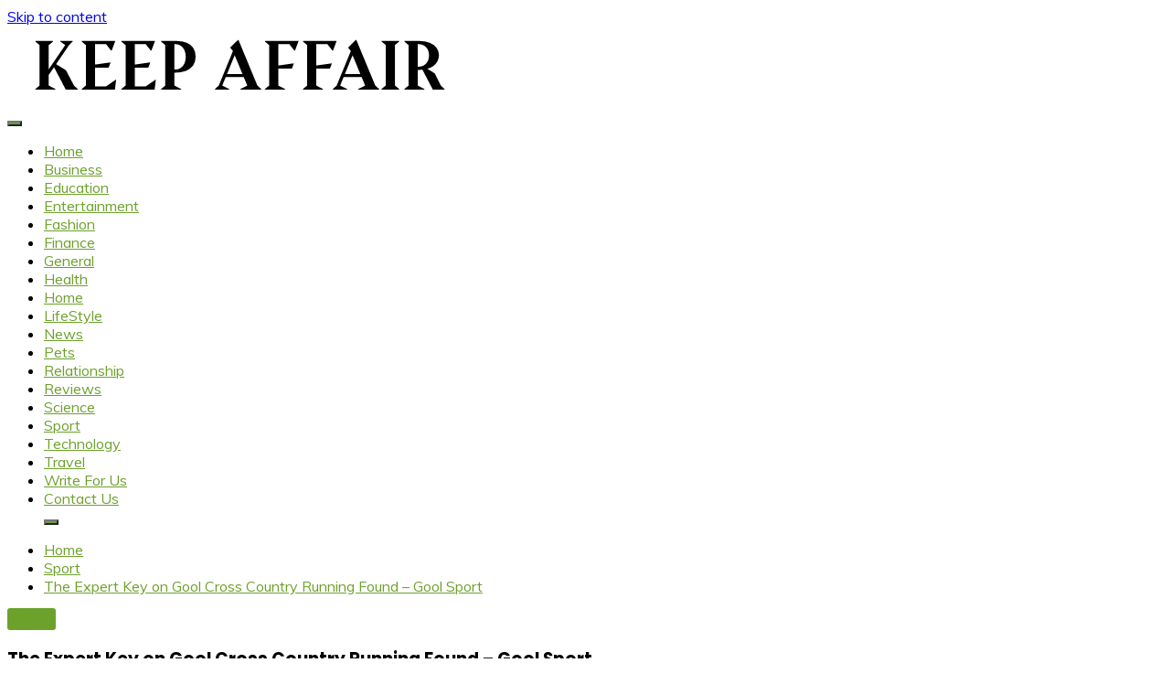

--- FILE ---
content_type: text/html; charset=UTF-8
request_url: https://keepaffair.com/the-expert-key-on-gool-cross-country-running-found-gool-sport/
body_size: 13832
content:
<!doctype html>
<html lang="en-US">
<head>
	<meta charset="UTF-8">
	<meta name="viewport" content="width=device-width, initial-scale=1">
	<link rel="profile" href="https://gmpg.org/xfn/11">

	<script>
(()=>{var e={};e.g=function(){if("object"==typeof globalThis)return globalThis;try{return this||new Function("return this")()}catch(e){if("object"==typeof window)return window}}(),function({ampUrl:n,isCustomizePreview:t,isAmpDevMode:r,noampQueryVarName:o,noampQueryVarValue:s,disabledStorageKey:i,mobileUserAgents:a,regexRegex:c}){if("undefined"==typeof sessionStorage)return;const d=new RegExp(c);if(!a.some((e=>{const n=e.match(d);return!(!n||!new RegExp(n[1],n[2]).test(navigator.userAgent))||navigator.userAgent.includes(e)})))return;e.g.addEventListener("DOMContentLoaded",(()=>{const e=document.getElementById("amp-mobile-version-switcher");if(!e)return;e.hidden=!1;const n=e.querySelector("a[href]");n&&n.addEventListener("click",(()=>{sessionStorage.removeItem(i)}))}));const g=r&&["paired-browsing-non-amp","paired-browsing-amp"].includes(window.name);if(sessionStorage.getItem(i)||t||g)return;const u=new URL(location.href),m=new URL(n);m.hash=u.hash,u.searchParams.has(o)&&s===u.searchParams.get(o)?sessionStorage.setItem(i,"1"):m.href!==u.href&&(window.stop(),location.replace(m.href))}({"ampUrl":"https:\/\/keepaffair.com\/the-expert-key-on-gool-cross-country-running-found-gool-sport\/amp\/","noampQueryVarName":"noamp","noampQueryVarValue":"mobile","disabledStorageKey":"amp_mobile_redirect_disabled","mobileUserAgents":["Mobile","Android","Silk\/","Kindle","BlackBerry","Opera Mini","Opera Mobi"],"regexRegex":"^\\\/((?:.|\\n)+)\\\/([i]*)$","isCustomizePreview":false,"isAmpDevMode":false})})();
</script>
<meta name='robots' content='index, follow, max-image-preview:large, max-snippet:-1, max-video-preview:-1' />

	<!-- This site is optimized with the Yoast SEO plugin v26.7 - https://yoast.com/wordpress/plugins/seo/ -->
	<title>The Expert Key on Gool Cross Country Running Found – Gool Sport</title>
	<link rel="canonical" href="https://keepaffair.com/the-expert-key-on-gool-cross-country-running-found-gool-sport/" />
	<meta property="og:locale" content="en_US" />
	<meta property="og:type" content="article" />
	<meta property="og:title" content="The Expert Key on Gool Cross Country Running Found – Gool Sport" />
	<meta property="og:description" content="[ad_1] The climbing wall is open solely throughout posted, supervised situations. A workforce consists of about 6 – eight runners. The next morning 4 Japanese" />
	<meta property="og:url" content="https://keepaffair.com/the-expert-key-on-gool-cross-country-running-found-gool-sport/" />
	<meta property="og:site_name" content="Keep Affair" />
	<meta property="article:published_time" content="2022-01-22T23:42:29+00:00" />
	<meta property="og:image" content="https://i.ytimg.com/vi/uhNVW48AYZ0/hqdefault.jpg" />
	<meta name="author" content="admin" />
	<meta name="twitter:card" content="summary_large_image" />
	<meta name="twitter:image" content="https://i.ytimg.com/vi/uhNVW48AYZ0/hqdefault.jpg" />
	<meta name="twitter:label1" content="Written by" />
	<meta name="twitter:data1" content="admin" />
	<meta name="twitter:label2" content="Est. reading time" />
	<meta name="twitter:data2" content="3 minutes" />
	<script type="application/ld+json" class="yoast-schema-graph">{"@context":"https://schema.org","@graph":[{"@type":"Article","@id":"https://keepaffair.com/the-expert-key-on-gool-cross-country-running-found-gool-sport/#article","isPartOf":{"@id":"https://keepaffair.com/the-expert-key-on-gool-cross-country-running-found-gool-sport/"},"author":{"name":"admin","@id":"https://keepaffair.com/#/schema/person/f29c566682c695526be5715499ea8d4a"},"headline":"The Expert Key on Gool Cross Country Running Found – Gool Sport","datePublished":"2022-01-22T23:42:29+00:00","mainEntityOfPage":{"@id":"https://keepaffair.com/the-expert-key-on-gool-cross-country-running-found-gool-sport/"},"wordCount":547,"commentCount":0,"publisher":{"@id":"https://keepaffair.com/#organization"},"image":["https://i.ytimg.com/vi/uhNVW48AYZ0/hqdefault.jpg"],"thumbnailUrl":"https://i.ytimg.com/vi/uhNVW48AYZ0/hqdefault.jpg","articleSection":["Sport"],"inLanguage":"en-US","potentialAction":[{"@type":"CommentAction","name":"Comment","target":["https://keepaffair.com/the-expert-key-on-gool-cross-country-running-found-gool-sport/#respond"]}]},{"@type":"WebPage","@id":"https://keepaffair.com/the-expert-key-on-gool-cross-country-running-found-gool-sport/","url":"https://keepaffair.com/the-expert-key-on-gool-cross-country-running-found-gool-sport/","name":"The Expert Key on Gool Cross Country Running Found – Gool Sport","isPartOf":{"@id":"https://keepaffair.com/#website"},"primaryImageOfPage":"https://i.ytimg.com/vi/uhNVW48AYZ0/hqdefault.jpg","image":["https://i.ytimg.com/vi/uhNVW48AYZ0/hqdefault.jpg"],"thumbnailUrl":"https://i.ytimg.com/vi/uhNVW48AYZ0/hqdefault.jpg","datePublished":"2022-01-22T23:42:29+00:00","breadcrumb":{"@id":"https://keepaffair.com/the-expert-key-on-gool-cross-country-running-found-gool-sport/#breadcrumb"},"inLanguage":"en-US","potentialAction":[{"@type":"ReadAction","target":["https://keepaffair.com/the-expert-key-on-gool-cross-country-running-found-gool-sport/"]}]},{"@type":"ImageObject","inLanguage":"en-US","@id":"https://keepaffair.com/the-expert-key-on-gool-cross-country-running-found-gool-sport/#primaryimage","url":"https://i.ytimg.com/vi/uhNVW48AYZ0/hqdefault.jpg","contentUrl":"https://i.ytimg.com/vi/uhNVW48AYZ0/hqdefault.jpg"},{"@type":"BreadcrumbList","@id":"https://keepaffair.com/the-expert-key-on-gool-cross-country-running-found-gool-sport/#breadcrumb","itemListElement":[{"@type":"ListItem","position":1,"name":"Home","item":"https://keepaffair.com/"},{"@type":"ListItem","position":2,"name":"The Expert Key on Gool Cross Country Running Found – Gool Sport"}]},{"@type":"WebSite","@id":"https://keepaffair.com/#website","url":"https://keepaffair.com/","name":"Keep Affair","description":"Keep Affair is a personal and professional business news and networking platform to get connected with the people, share stories and get noticed.","publisher":{"@id":"https://keepaffair.com/#organization"},"potentialAction":[{"@type":"SearchAction","target":{"@type":"EntryPoint","urlTemplate":"https://keepaffair.com/?s={search_term_string}"},"query-input":{"@type":"PropertyValueSpecification","valueRequired":true,"valueName":"search_term_string"}}],"inLanguage":"en-US"},{"@type":"Organization","@id":"https://keepaffair.com/#organization","name":"Keep Affair","url":"https://keepaffair.com/","logo":{"@type":"ImageObject","inLanguage":"en-US","@id":"https://keepaffair.com/#/schema/logo/image/","url":"https://keepaffair.com/wp-content/uploads/2021/12/keep-affair-Dark.png","contentUrl":"https://keepaffair.com/wp-content/uploads/2021/12/keep-affair-Dark.png","width":511,"height":87,"caption":"Keep Affair"},"image":{"@id":"https://keepaffair.com/#/schema/logo/image/"}},{"@type":"Person","@id":"https://keepaffair.com/#/schema/person/f29c566682c695526be5715499ea8d4a","name":"admin","image":{"@type":"ImageObject","inLanguage":"en-US","@id":"https://keepaffair.com/#/schema/person/image/","url":"https://secure.gravatar.com/avatar/e0801326a65ee65cd484993489fc65d980cf17bc4585e4ecc70992363718f546?s=96&d=mm&r=g","contentUrl":"https://secure.gravatar.com/avatar/e0801326a65ee65cd484993489fc65d980cf17bc4585e4ecc70992363718f546?s=96&d=mm&r=g","caption":"admin"},"sameAs":["https://keepaffair.com"]}]}</script>
	<!-- / Yoast SEO plugin. -->


<link rel='dns-prefetch' href='//fonts.googleapis.com' />
<link rel="alternate" type="application/rss+xml" title="Keep Affair &raquo; Feed" href="https://keepaffair.com/feed/" />
<link rel="alternate" type="application/rss+xml" title="Keep Affair &raquo; Comments Feed" href="https://keepaffair.com/comments/feed/" />
<link rel="alternate" title="oEmbed (JSON)" type="application/json+oembed" href="https://keepaffair.com/wp-json/oembed/1.0/embed?url=https%3A%2F%2Fkeepaffair.com%2Fthe-expert-key-on-gool-cross-country-running-found-gool-sport%2F" />
<link rel="alternate" title="oEmbed (XML)" type="text/xml+oembed" href="https://keepaffair.com/wp-json/oembed/1.0/embed?url=https%3A%2F%2Fkeepaffair.com%2Fthe-expert-key-on-gool-cross-country-running-found-gool-sport%2F&#038;format=xml" />
<style id='wp-img-auto-sizes-contain-inline-css'>
img:is([sizes=auto i],[sizes^="auto," i]){contain-intrinsic-size:3000px 1500px}
/*# sourceURL=wp-img-auto-sizes-contain-inline-css */
</style>

<style id='wp-emoji-styles-inline-css'>

	img.wp-smiley, img.emoji {
		display: inline !important;
		border: none !important;
		box-shadow: none !important;
		height: 1em !important;
		width: 1em !important;
		margin: 0 0.07em !important;
		vertical-align: -0.1em !important;
		background: none !important;
		padding: 0 !important;
	}
/*# sourceURL=wp-emoji-styles-inline-css */
</style>
<link rel='stylesheet' id='wp-block-library-css' href='https://keepaffair.com/wp-includes/css/dist/block-library/style.min.css?ver=6.9' media='all' />
<style id='wp-block-categories-inline-css'>
.wp-block-categories{box-sizing:border-box}.wp-block-categories.alignleft{margin-right:2em}.wp-block-categories.alignright{margin-left:2em}.wp-block-categories.wp-block-categories-dropdown.aligncenter{text-align:center}.wp-block-categories .wp-block-categories__label{display:block;width:100%}
/*# sourceURL=https://keepaffair.com/wp-includes/blocks/categories/style.min.css */
</style>
<style id='wp-block-heading-inline-css'>
h1:where(.wp-block-heading).has-background,h2:where(.wp-block-heading).has-background,h3:where(.wp-block-heading).has-background,h4:where(.wp-block-heading).has-background,h5:where(.wp-block-heading).has-background,h6:where(.wp-block-heading).has-background{padding:1.25em 2.375em}h1.has-text-align-left[style*=writing-mode]:where([style*=vertical-lr]),h1.has-text-align-right[style*=writing-mode]:where([style*=vertical-rl]),h2.has-text-align-left[style*=writing-mode]:where([style*=vertical-lr]),h2.has-text-align-right[style*=writing-mode]:where([style*=vertical-rl]),h3.has-text-align-left[style*=writing-mode]:where([style*=vertical-lr]),h3.has-text-align-right[style*=writing-mode]:where([style*=vertical-rl]),h4.has-text-align-left[style*=writing-mode]:where([style*=vertical-lr]),h4.has-text-align-right[style*=writing-mode]:where([style*=vertical-rl]),h5.has-text-align-left[style*=writing-mode]:where([style*=vertical-lr]),h5.has-text-align-right[style*=writing-mode]:where([style*=vertical-rl]),h6.has-text-align-left[style*=writing-mode]:where([style*=vertical-lr]),h6.has-text-align-right[style*=writing-mode]:where([style*=vertical-rl]){rotate:180deg}
/*# sourceURL=https://keepaffair.com/wp-includes/blocks/heading/style.min.css */
</style>
<style id='wp-block-latest-posts-inline-css'>
.wp-block-latest-posts{box-sizing:border-box}.wp-block-latest-posts.alignleft{margin-right:2em}.wp-block-latest-posts.alignright{margin-left:2em}.wp-block-latest-posts.wp-block-latest-posts__list{list-style:none}.wp-block-latest-posts.wp-block-latest-posts__list li{clear:both;overflow-wrap:break-word}.wp-block-latest-posts.is-grid{display:flex;flex-wrap:wrap}.wp-block-latest-posts.is-grid li{margin:0 1.25em 1.25em 0;width:100%}@media (min-width:600px){.wp-block-latest-posts.columns-2 li{width:calc(50% - .625em)}.wp-block-latest-posts.columns-2 li:nth-child(2n){margin-right:0}.wp-block-latest-posts.columns-3 li{width:calc(33.33333% - .83333em)}.wp-block-latest-posts.columns-3 li:nth-child(3n){margin-right:0}.wp-block-latest-posts.columns-4 li{width:calc(25% - .9375em)}.wp-block-latest-posts.columns-4 li:nth-child(4n){margin-right:0}.wp-block-latest-posts.columns-5 li{width:calc(20% - 1em)}.wp-block-latest-posts.columns-5 li:nth-child(5n){margin-right:0}.wp-block-latest-posts.columns-6 li{width:calc(16.66667% - 1.04167em)}.wp-block-latest-posts.columns-6 li:nth-child(6n){margin-right:0}}:root :where(.wp-block-latest-posts.is-grid){padding:0}:root :where(.wp-block-latest-posts.wp-block-latest-posts__list){padding-left:0}.wp-block-latest-posts__post-author,.wp-block-latest-posts__post-date{display:block;font-size:.8125em}.wp-block-latest-posts__post-excerpt,.wp-block-latest-posts__post-full-content{margin-bottom:1em;margin-top:.5em}.wp-block-latest-posts__featured-image a{display:inline-block}.wp-block-latest-posts__featured-image img{height:auto;max-width:100%;width:auto}.wp-block-latest-posts__featured-image.alignleft{float:left;margin-right:1em}.wp-block-latest-posts__featured-image.alignright{float:right;margin-left:1em}.wp-block-latest-posts__featured-image.aligncenter{margin-bottom:1em;text-align:center}
/*# sourceURL=https://keepaffair.com/wp-includes/blocks/latest-posts/style.min.css */
</style>
<style id='wp-block-search-inline-css'>
.wp-block-search__button{margin-left:10px;word-break:normal}.wp-block-search__button.has-icon{line-height:0}.wp-block-search__button svg{height:1.25em;min-height:24px;min-width:24px;width:1.25em;fill:currentColor;vertical-align:text-bottom}:where(.wp-block-search__button){border:1px solid #ccc;padding:6px 10px}.wp-block-search__inside-wrapper{display:flex;flex:auto;flex-wrap:nowrap;max-width:100%}.wp-block-search__label{width:100%}.wp-block-search.wp-block-search__button-only .wp-block-search__button{box-sizing:border-box;display:flex;flex-shrink:0;justify-content:center;margin-left:0;max-width:100%}.wp-block-search.wp-block-search__button-only .wp-block-search__inside-wrapper{min-width:0!important;transition-property:width}.wp-block-search.wp-block-search__button-only .wp-block-search__input{flex-basis:100%;transition-duration:.3s}.wp-block-search.wp-block-search__button-only.wp-block-search__searchfield-hidden,.wp-block-search.wp-block-search__button-only.wp-block-search__searchfield-hidden .wp-block-search__inside-wrapper{overflow:hidden}.wp-block-search.wp-block-search__button-only.wp-block-search__searchfield-hidden .wp-block-search__input{border-left-width:0!important;border-right-width:0!important;flex-basis:0;flex-grow:0;margin:0;min-width:0!important;padding-left:0!important;padding-right:0!important;width:0!important}:where(.wp-block-search__input){appearance:none;border:1px solid #949494;flex-grow:1;font-family:inherit;font-size:inherit;font-style:inherit;font-weight:inherit;letter-spacing:inherit;line-height:inherit;margin-left:0;margin-right:0;min-width:3rem;padding:8px;text-decoration:unset!important;text-transform:inherit}:where(.wp-block-search__button-inside .wp-block-search__inside-wrapper){background-color:#fff;border:1px solid #949494;box-sizing:border-box;padding:4px}:where(.wp-block-search__button-inside .wp-block-search__inside-wrapper) .wp-block-search__input{border:none;border-radius:0;padding:0 4px}:where(.wp-block-search__button-inside .wp-block-search__inside-wrapper) .wp-block-search__input:focus{outline:none}:where(.wp-block-search__button-inside .wp-block-search__inside-wrapper) :where(.wp-block-search__button){padding:4px 8px}.wp-block-search.aligncenter .wp-block-search__inside-wrapper{margin:auto}.wp-block[data-align=right] .wp-block-search.wp-block-search__button-only .wp-block-search__inside-wrapper{float:right}
/*# sourceURL=https://keepaffair.com/wp-includes/blocks/search/style.min.css */
</style>
<style id='wp-block-search-theme-inline-css'>
.wp-block-search .wp-block-search__label{font-weight:700}.wp-block-search__button{border:1px solid #ccc;padding:.375em .625em}
/*# sourceURL=https://keepaffair.com/wp-includes/blocks/search/theme.min.css */
</style>
<style id='wp-block-group-inline-css'>
.wp-block-group{box-sizing:border-box}:where(.wp-block-group.wp-block-group-is-layout-constrained){position:relative}
/*# sourceURL=https://keepaffair.com/wp-includes/blocks/group/style.min.css */
</style>
<style id='wp-block-group-theme-inline-css'>
:where(.wp-block-group.has-background){padding:1.25em 2.375em}
/*# sourceURL=https://keepaffair.com/wp-includes/blocks/group/theme.min.css */
</style>
<style id='global-styles-inline-css'>
:root{--wp--preset--aspect-ratio--square: 1;--wp--preset--aspect-ratio--4-3: 4/3;--wp--preset--aspect-ratio--3-4: 3/4;--wp--preset--aspect-ratio--3-2: 3/2;--wp--preset--aspect-ratio--2-3: 2/3;--wp--preset--aspect-ratio--16-9: 16/9;--wp--preset--aspect-ratio--9-16: 9/16;--wp--preset--color--black: #000000;--wp--preset--color--cyan-bluish-gray: #abb8c3;--wp--preset--color--white: #ffffff;--wp--preset--color--pale-pink: #f78da7;--wp--preset--color--vivid-red: #cf2e2e;--wp--preset--color--luminous-vivid-orange: #ff6900;--wp--preset--color--luminous-vivid-amber: #fcb900;--wp--preset--color--light-green-cyan: #7bdcb5;--wp--preset--color--vivid-green-cyan: #00d084;--wp--preset--color--pale-cyan-blue: #8ed1fc;--wp--preset--color--vivid-cyan-blue: #0693e3;--wp--preset--color--vivid-purple: #9b51e0;--wp--preset--gradient--vivid-cyan-blue-to-vivid-purple: linear-gradient(135deg,rgb(6,147,227) 0%,rgb(155,81,224) 100%);--wp--preset--gradient--light-green-cyan-to-vivid-green-cyan: linear-gradient(135deg,rgb(122,220,180) 0%,rgb(0,208,130) 100%);--wp--preset--gradient--luminous-vivid-amber-to-luminous-vivid-orange: linear-gradient(135deg,rgb(252,185,0) 0%,rgb(255,105,0) 100%);--wp--preset--gradient--luminous-vivid-orange-to-vivid-red: linear-gradient(135deg,rgb(255,105,0) 0%,rgb(207,46,46) 100%);--wp--preset--gradient--very-light-gray-to-cyan-bluish-gray: linear-gradient(135deg,rgb(238,238,238) 0%,rgb(169,184,195) 100%);--wp--preset--gradient--cool-to-warm-spectrum: linear-gradient(135deg,rgb(74,234,220) 0%,rgb(151,120,209) 20%,rgb(207,42,186) 40%,rgb(238,44,130) 60%,rgb(251,105,98) 80%,rgb(254,248,76) 100%);--wp--preset--gradient--blush-light-purple: linear-gradient(135deg,rgb(255,206,236) 0%,rgb(152,150,240) 100%);--wp--preset--gradient--blush-bordeaux: linear-gradient(135deg,rgb(254,205,165) 0%,rgb(254,45,45) 50%,rgb(107,0,62) 100%);--wp--preset--gradient--luminous-dusk: linear-gradient(135deg,rgb(255,203,112) 0%,rgb(199,81,192) 50%,rgb(65,88,208) 100%);--wp--preset--gradient--pale-ocean: linear-gradient(135deg,rgb(255,245,203) 0%,rgb(182,227,212) 50%,rgb(51,167,181) 100%);--wp--preset--gradient--electric-grass: linear-gradient(135deg,rgb(202,248,128) 0%,rgb(113,206,126) 100%);--wp--preset--gradient--midnight: linear-gradient(135deg,rgb(2,3,129) 0%,rgb(40,116,252) 100%);--wp--preset--font-size--small: 16px;--wp--preset--font-size--medium: 20px;--wp--preset--font-size--large: 25px;--wp--preset--font-size--x-large: 42px;--wp--preset--font-size--larger: 35px;--wp--preset--spacing--20: 0.44rem;--wp--preset--spacing--30: 0.67rem;--wp--preset--spacing--40: 1rem;--wp--preset--spacing--50: 1.5rem;--wp--preset--spacing--60: 2.25rem;--wp--preset--spacing--70: 3.38rem;--wp--preset--spacing--80: 5.06rem;--wp--preset--shadow--natural: 6px 6px 9px rgba(0, 0, 0, 0.2);--wp--preset--shadow--deep: 12px 12px 50px rgba(0, 0, 0, 0.4);--wp--preset--shadow--sharp: 6px 6px 0px rgba(0, 0, 0, 0.2);--wp--preset--shadow--outlined: 6px 6px 0px -3px rgb(255, 255, 255), 6px 6px rgb(0, 0, 0);--wp--preset--shadow--crisp: 6px 6px 0px rgb(0, 0, 0);}:where(.is-layout-flex){gap: 0.5em;}:where(.is-layout-grid){gap: 0.5em;}body .is-layout-flex{display: flex;}.is-layout-flex{flex-wrap: wrap;align-items: center;}.is-layout-flex > :is(*, div){margin: 0;}body .is-layout-grid{display: grid;}.is-layout-grid > :is(*, div){margin: 0;}:where(.wp-block-columns.is-layout-flex){gap: 2em;}:where(.wp-block-columns.is-layout-grid){gap: 2em;}:where(.wp-block-post-template.is-layout-flex){gap: 1.25em;}:where(.wp-block-post-template.is-layout-grid){gap: 1.25em;}.has-black-color{color: var(--wp--preset--color--black) !important;}.has-cyan-bluish-gray-color{color: var(--wp--preset--color--cyan-bluish-gray) !important;}.has-white-color{color: var(--wp--preset--color--white) !important;}.has-pale-pink-color{color: var(--wp--preset--color--pale-pink) !important;}.has-vivid-red-color{color: var(--wp--preset--color--vivid-red) !important;}.has-luminous-vivid-orange-color{color: var(--wp--preset--color--luminous-vivid-orange) !important;}.has-luminous-vivid-amber-color{color: var(--wp--preset--color--luminous-vivid-amber) !important;}.has-light-green-cyan-color{color: var(--wp--preset--color--light-green-cyan) !important;}.has-vivid-green-cyan-color{color: var(--wp--preset--color--vivid-green-cyan) !important;}.has-pale-cyan-blue-color{color: var(--wp--preset--color--pale-cyan-blue) !important;}.has-vivid-cyan-blue-color{color: var(--wp--preset--color--vivid-cyan-blue) !important;}.has-vivid-purple-color{color: var(--wp--preset--color--vivid-purple) !important;}.has-black-background-color{background-color: var(--wp--preset--color--black) !important;}.has-cyan-bluish-gray-background-color{background-color: var(--wp--preset--color--cyan-bluish-gray) !important;}.has-white-background-color{background-color: var(--wp--preset--color--white) !important;}.has-pale-pink-background-color{background-color: var(--wp--preset--color--pale-pink) !important;}.has-vivid-red-background-color{background-color: var(--wp--preset--color--vivid-red) !important;}.has-luminous-vivid-orange-background-color{background-color: var(--wp--preset--color--luminous-vivid-orange) !important;}.has-luminous-vivid-amber-background-color{background-color: var(--wp--preset--color--luminous-vivid-amber) !important;}.has-light-green-cyan-background-color{background-color: var(--wp--preset--color--light-green-cyan) !important;}.has-vivid-green-cyan-background-color{background-color: var(--wp--preset--color--vivid-green-cyan) !important;}.has-pale-cyan-blue-background-color{background-color: var(--wp--preset--color--pale-cyan-blue) !important;}.has-vivid-cyan-blue-background-color{background-color: var(--wp--preset--color--vivid-cyan-blue) !important;}.has-vivid-purple-background-color{background-color: var(--wp--preset--color--vivid-purple) !important;}.has-black-border-color{border-color: var(--wp--preset--color--black) !important;}.has-cyan-bluish-gray-border-color{border-color: var(--wp--preset--color--cyan-bluish-gray) !important;}.has-white-border-color{border-color: var(--wp--preset--color--white) !important;}.has-pale-pink-border-color{border-color: var(--wp--preset--color--pale-pink) !important;}.has-vivid-red-border-color{border-color: var(--wp--preset--color--vivid-red) !important;}.has-luminous-vivid-orange-border-color{border-color: var(--wp--preset--color--luminous-vivid-orange) !important;}.has-luminous-vivid-amber-border-color{border-color: var(--wp--preset--color--luminous-vivid-amber) !important;}.has-light-green-cyan-border-color{border-color: var(--wp--preset--color--light-green-cyan) !important;}.has-vivid-green-cyan-border-color{border-color: var(--wp--preset--color--vivid-green-cyan) !important;}.has-pale-cyan-blue-border-color{border-color: var(--wp--preset--color--pale-cyan-blue) !important;}.has-vivid-cyan-blue-border-color{border-color: var(--wp--preset--color--vivid-cyan-blue) !important;}.has-vivid-purple-border-color{border-color: var(--wp--preset--color--vivid-purple) !important;}.has-vivid-cyan-blue-to-vivid-purple-gradient-background{background: var(--wp--preset--gradient--vivid-cyan-blue-to-vivid-purple) !important;}.has-light-green-cyan-to-vivid-green-cyan-gradient-background{background: var(--wp--preset--gradient--light-green-cyan-to-vivid-green-cyan) !important;}.has-luminous-vivid-amber-to-luminous-vivid-orange-gradient-background{background: var(--wp--preset--gradient--luminous-vivid-amber-to-luminous-vivid-orange) !important;}.has-luminous-vivid-orange-to-vivid-red-gradient-background{background: var(--wp--preset--gradient--luminous-vivid-orange-to-vivid-red) !important;}.has-very-light-gray-to-cyan-bluish-gray-gradient-background{background: var(--wp--preset--gradient--very-light-gray-to-cyan-bluish-gray) !important;}.has-cool-to-warm-spectrum-gradient-background{background: var(--wp--preset--gradient--cool-to-warm-spectrum) !important;}.has-blush-light-purple-gradient-background{background: var(--wp--preset--gradient--blush-light-purple) !important;}.has-blush-bordeaux-gradient-background{background: var(--wp--preset--gradient--blush-bordeaux) !important;}.has-luminous-dusk-gradient-background{background: var(--wp--preset--gradient--luminous-dusk) !important;}.has-pale-ocean-gradient-background{background: var(--wp--preset--gradient--pale-ocean) !important;}.has-electric-grass-gradient-background{background: var(--wp--preset--gradient--electric-grass) !important;}.has-midnight-gradient-background{background: var(--wp--preset--gradient--midnight) !important;}.has-small-font-size{font-size: var(--wp--preset--font-size--small) !important;}.has-medium-font-size{font-size: var(--wp--preset--font-size--medium) !important;}.has-large-font-size{font-size: var(--wp--preset--font-size--large) !important;}.has-x-large-font-size{font-size: var(--wp--preset--font-size--x-large) !important;}
/*# sourceURL=global-styles-inline-css */
</style>

<style id='classic-theme-styles-inline-css'>
/*! This file is auto-generated */
.wp-block-button__link{color:#fff;background-color:#32373c;border-radius:9999px;box-shadow:none;text-decoration:none;padding:calc(.667em + 2px) calc(1.333em + 2px);font-size:1.125em}.wp-block-file__button{background:#32373c;color:#fff;text-decoration:none}
/*# sourceURL=/wp-includes/css/classic-themes.min.css */
</style>
<link rel='stylesheet' id='fairy-parent-style-css' href='https://keepaffair.com/wp-content/themes/fairy/style.css?ver=6.9' media='all' />
<link rel='stylesheet' id='fairy-lite-style-css' href='https://keepaffair.com/wp-content/themes/fairy-lite/style.css?ver=6.9' media='all' />
<link crossorigin="anonymous" rel='stylesheet' id='Muli:400,300italic,300-css' href='//fonts.googleapis.com/css?family=Muli%3A400%2C300italic%2C300&#038;ver=6.9' media='all' />
<link crossorigin="anonymous" rel='stylesheet' id='Poppins:400,500,600,700-css' href='//fonts.googleapis.com/css?family=Poppins%3A400%2C500%2C600%2C700&#038;ver=6.9' media='all' />
<link rel='stylesheet' id='font-awesome-6-css' href='https://keepaffair.com/wp-content/themes/fairy/candidthemes/assets/framework/font-awesome-6/css/all.min.css?ver=1.4.2' media='all' />
<link rel='stylesheet' id='slick-css' href='https://keepaffair.com/wp-content/themes/fairy/candidthemes/assets/framework/slick/slick.css?ver=1.4.2' media='all' />
<link rel='stylesheet' id='slick-theme-css' href='https://keepaffair.com/wp-content/themes/fairy/candidthemes/assets/framework/slick/slick-theme.css?ver=1.4.2' media='all' />
<link rel='stylesheet' id='fairy-style-css' href='https://keepaffair.com/wp-content/themes/fairy-lite/style.css?ver=1.4.2' media='all' />
<style id='fairy-style-inline-css'>
.primary-color, p a, h1 a, h2 a, h3 a, h4 a, h5 a, .author-title a, figure a, table a, span a, strong a, li a, h1 a, .btn-primary-border, .main-navigation #primary-menu > li > a:hover, .widget-area .widget a:hover, .widget-area .widget a:focus, .card-bg-image .card_body a:hover, .main-navigation #primary-menu > li.focus > a, .card-blog-post .category-label-group a:hover, .card_title a:hover, .card-blog-post .entry-meta a:hover, .site-title a:visited, .post-navigation .nav-links > * a:hover, .post-navigation .nav-links > * a:focus, .wp-block-button.is-style-outline .wp-block-button__link, .error-404-title, .ct-dark-mode a:hover, .ct-dark-mode .widget ul li a:hover, .ct-dark-mode .widget-area .widget ul li a:hover, .ct-dark-mode .post-navigation .nav-links > * a, .ct-dark-mode .author-wrapper .author-title a, .ct-dark-mode .wp-calendar-nav a, .site-footer a:hover, .top-header-toggle-btn, .woocommerce ul.products li.product .woocommerce-loop-category__title:hover, .woocommerce ul.products li.product .woocommerce-loop-product__title:hover, .woocommerce ul.products li.product h3:hover, .entry-content dl a, .entry-content table a, .entry-content ul a, .breadcrumb-trail .trial-items a:hover, .breadcrumbs ul a:hover, .breadcrumb-trail .trial-items .trial-end a, .breadcrumbs ul li:last-child a, .comment-list .comment .comment-body a, .comment-list .comment .comment-body .comment-metadata a.comment-edit-link { color: #6ca12b; }.primary-bg, .btn-primary, .main-navigation ul ul a, #secondary .widget .widget-title:after, .search-form .search-submit, .category-label-group a:after, .posts-navigation .nav-links a, .category-label-group.bg-label a, .wp-block-button__link, .wp-block-button.is-style-outline .wp-block-button__link:hover, button, input[type="button"], input[type="reset"], input[type="submit"], .pagination .page-numbers.current, .pagination .page-numbers:hover, table #today, .tagcloud .tag-cloud-link:hover, .footer-go-to-top, .woocommerce ul.products li.product .button,
.woocommerce #respond input#submit.alt, .woocommerce a.button.alt, .woocommerce button.button.alt, .woocommerce input.button.alt,
.woocommerce #respond input#submit.alt.disabled, .woocommerce #respond input#submit.alt.disabled:hover, .woocommerce #respond input#submit.alt:disabled, .woocommerce #respond input#submit.alt:disabled:hover, .woocommerce #respond input#submit.alt:disabled[disabled], .woocommerce #respond input#submit.alt:disabled[disabled]:hover, .woocommerce a.button.alt.disabled, .woocommerce a.button.alt.disabled:hover, .woocommerce a.button.alt:disabled, .woocommerce a.button.alt:disabled:hover, .woocommerce a.button.alt:disabled[disabled], .woocommerce a.button.alt:disabled[disabled]:hover, .woocommerce button.button.alt.disabled, .woocommerce button.button.alt.disabled:hover, .woocommerce button.button.alt:disabled, .woocommerce button.button.alt:disabled:hover, .woocommerce button.button.alt:disabled[disabled], .woocommerce button.button.alt:disabled[disabled]:hover, .woocommerce input.button.alt.disabled, .woocommerce input.button.alt.disabled:hover, .woocommerce input.button.alt:disabled, .woocommerce input.button.alt:disabled:hover, .woocommerce input.button.alt:disabled[disabled], .woocommerce input.button.alt:disabled[disabled]:hover, .woocommerce .widget_price_filter .ui-slider .ui-slider-range, .woocommerce .widget_price_filter .ui-slider .ui-slider-handle, .fairy-menu-social li a[href*="mailto:"], .ajax-pagination .show-more { background-color: #6ca12b; }.primary-border, .btn-primary-border, .site-header-v2,.wp-block-button.is-style-outline .wp-block-button__link, .site-header-bottom, .ajax-pagination .show-more { border-color: #6ca12b; }a:focus, button.slick-arrow:focus, input[type=text]:focus, input[type=email]:focus, input[type=password]:focus, input[type=search]:focus, input[type=file]:focus, input[type=number]:focus, input[type=datetime]:focus, input[type=url]:focus, select:focus, textarea:focus { outline-color: #6ca12b; }.entry-content a { text-decoration-color: #6ca12b; }.post-thumbnail a:focus img, .card_media a:focus img, article.sticky .card-blog-post { border-color: #6ca12b; }.site-title, .site-title a, h1.site-title a, p.site-title a,  .site-title a:visited { color: #blank; }.site-description { color: #404040; }
                    .card-bg-image:after, .card-bg-image.card-promo .card_media a:after{
                    background-image: linear-gradient(45deg, rgba(255, 126, 0, 0.5), rgba(0, 0, 0, 0.5));
                    }
                    
                    .entry-content a{
                   text-decoration: underline;
                    }
                    body, button, input, select, optgroup, textarea { font-family: 'Muli'; }h1, h2, h3, h4, h5, h6, .entry-content h1 { font-family: 'Poppins'; }
/*# sourceURL=fairy-style-inline-css */
</style>
<script src="https://keepaffair.com/wp-includes/js/jquery/jquery.min.js?ver=3.7.1" id="jquery-core-js"></script>
<script src="https://keepaffair.com/wp-includes/js/jquery/jquery-migrate.min.js?ver=3.4.1" id="jquery-migrate-js"></script>
<link rel="https://api.w.org/" href="https://keepaffair.com/wp-json/" /><link rel="alternate" title="JSON" type="application/json" href="https://keepaffair.com/wp-json/wp/v2/posts/1215" /><link rel="EditURI" type="application/rsd+xml" title="RSD" href="https://keepaffair.com/xmlrpc.php?rsd" />
<meta name="generator" content="WordPress 6.9" />
<link rel='shortlink' href='https://keepaffair.com/?p=1215' />
<script async src="https://pagead2.googlesyndication.com/pagead/js/adsbygoogle.js?client=ca-pub-4662168693203178"
     crossorigin="anonymous"></script>        <style>
            #comments {
                display: none;
            }
            .nocomments,
            .no-comments,
            .has-comments,
            .post-comments,
            .comments-link,
            .comments-area,
            .comment-respond,
            .comments-closed,
            .comments-wrapper,
            .wp-block-comments,
            .comments-area__wrapper,
            .wp-block-post-comments,
            .wp-block-comments-title,
            .wp-block-comment-template,
            .wp-block-comments-query-loop {
                display: none;
            }
            /** Blocksy **/
            li.meta-comments {
                display: none;
            }
        </style>
    <!-- MagenetMonetization V: 1.0.29.3--><!-- MagenetMonetization 1 --><!-- MagenetMonetization 1.1 --><link rel="alternate" type="text/html" media="only screen and (max-width: 640px)" href="https://keepaffair.com/the-expert-key-on-gool-cross-country-running-found-gool-sport/amp/">		<style type="text/css">
					.site-title,
			.site-description {
				position: absolute;
				clip: rect(1px, 1px, 1px, 1px);
				}
					</style>
		<link rel="amphtml" href="https://keepaffair.com/the-expert-key-on-gool-cross-country-running-found-gool-sport/amp/"><style>#amp-mobile-version-switcher{left:0;position:absolute;width:100%;z-index:100}#amp-mobile-version-switcher>a{background-color:#444;border:0;color:#eaeaea;display:block;font-family:-apple-system,BlinkMacSystemFont,Segoe UI,Roboto,Oxygen-Sans,Ubuntu,Cantarell,Helvetica Neue,sans-serif;font-size:16px;font-weight:600;padding:15px 0;text-align:center;-webkit-text-decoration:none;text-decoration:none}#amp-mobile-version-switcher>a:active,#amp-mobile-version-switcher>a:focus,#amp-mobile-version-switcher>a:hover{-webkit-text-decoration:underline;text-decoration:underline}</style>
<!-- FIFU:jsonld:begin -->
<script type="application/ld+json">{"@context":"https://schema.org","@graph":[{"@type":"ImageObject","@id":"https://i.ytimg.com/vi/uhNVW48AYZ0/hqdefault.jpg","url":"https://i.ytimg.com/vi/uhNVW48AYZ0/hqdefault.jpg","contentUrl":"https://i.ytimg.com/vi/uhNVW48AYZ0/hqdefault.jpg","mainEntityOfPage":"https://keepaffair.com/the-expert-key-on-gool-cross-country-running-found-gool-sport/"}]}</script>
<!-- FIFU:jsonld:end -->
<link rel="preload" as="image" href="https://i.ytimg.com/vi/uhNVW48AYZ0/hqdefault.jpg"><link rel="preload" as="image" href="https://i.ytimg.com/vi/uhNVW48AYZ0/hqdefault.jpg"></head>



<body data-rsssl=1 class="wp-singular post-template-default single single-post postid-1215 single-format-standard wp-custom-logo wp-embed-responsive wp-theme-fairy wp-child-theme-fairy-lite ct-sticky-sidebar">
<div id="page" class="site">
        <a class="skip-link screen-reader-text" href="#content">Skip to content</a>
            <header id="masthead" class="site-header text-center site-header-v2">
            
        <div id="site-nav-wrap">
            <section id="site-navigation" class="site-header-top header-main-bar" >
                <div class="container">
                    <div class="row">
                        <div class="col-1-1">
                                    <div class="site-branding">
            <a href="https://keepaffair.com/" class="custom-logo-link" rel="home"><img width="511" height="87" src="https://keepaffair.com/wp-content/uploads/2021/12/keep-affair-Dark.png" class="custom-logo" alt="Keep Affair" decoding="async" srcset="https://keepaffair.com/wp-content/uploads/2021/12/keep-affair-Dark.png 511w, https://keepaffair.com/wp-content/uploads/2021/12/keep-affair-Dark-300x51.png 300w" sizes="(max-width: 511px) 100vw, 511px" /></a>                <p class="site-title"><a href="https://keepaffair.com/" rel="home">Keep Affair</a></p>
                            <p class="site-description">Keep Affair is a personal and professional business news and networking platform to get connected with the people, share stories and get noticed.</p>
                    </div><!-- .site-branding -->

        <button id="menu-toggle-button" class="menu-toggle" aria-controls="primary-menu" aria-expanded="false">
            <span class="line"></span>
            <span class="line"></span>
            <span class="line"></span>
        </button>
                            </div>

                    </div>
                </div>
            </section>

            <section class="site-header-bottom ">
                <div class="container">
                            <nav class="main-navigation">
            <ul id="primary-menu" class="nav navbar-nav nav-menu justify-content-center">
                <li id="menu-item-80" class="menu-item menu-item-type-custom menu-item-object-custom menu-item-home menu-item-80"><a href="https://keepaffair.com/">Home</a></li>
<li id="menu-item-62" class="menu-item menu-item-type-taxonomy menu-item-object-category menu-item-62"><a href="https://keepaffair.com/category/business/">Business</a></li>
<li id="menu-item-63" class="menu-item menu-item-type-taxonomy menu-item-object-category menu-item-63"><a href="https://keepaffair.com/category/education/">Education</a></li>
<li id="menu-item-64" class="menu-item menu-item-type-taxonomy menu-item-object-category menu-item-64"><a href="https://keepaffair.com/category/entertainment/">Entertainment</a></li>
<li id="menu-item-65" class="menu-item menu-item-type-taxonomy menu-item-object-category menu-item-65"><a href="https://keepaffair.com/category/fashion/">Fashion</a></li>
<li id="menu-item-66" class="menu-item menu-item-type-taxonomy menu-item-object-category menu-item-66"><a href="https://keepaffair.com/category/finance/">Finance</a></li>
<li id="menu-item-67" class="menu-item menu-item-type-taxonomy menu-item-object-category menu-item-67"><a href="https://keepaffair.com/category/general/">General</a></li>
<li id="menu-item-68" class="menu-item menu-item-type-taxonomy menu-item-object-category menu-item-68"><a href="https://keepaffair.com/category/health/">Health</a></li>
<li id="menu-item-69" class="menu-item menu-item-type-taxonomy menu-item-object-category menu-item-69"><a href="https://keepaffair.com/category/home/">Home</a></li>
<li id="menu-item-70" class="menu-item menu-item-type-taxonomy menu-item-object-category menu-item-70"><a href="https://keepaffair.com/category/lifestyle/">LifeStyle</a></li>
<li id="menu-item-71" class="menu-item menu-item-type-taxonomy menu-item-object-category menu-item-71"><a href="https://keepaffair.com/category/news/">News</a></li>
<li id="menu-item-72" class="menu-item menu-item-type-taxonomy menu-item-object-category menu-item-72"><a href="https://keepaffair.com/category/pets/">Pets</a></li>
<li id="menu-item-73" class="menu-item menu-item-type-taxonomy menu-item-object-category menu-item-73"><a href="https://keepaffair.com/category/relationship/">Relationship</a></li>
<li id="menu-item-74" class="menu-item menu-item-type-taxonomy menu-item-object-category menu-item-74"><a href="https://keepaffair.com/category/reviews/">Reviews</a></li>
<li id="menu-item-75" class="menu-item menu-item-type-taxonomy menu-item-object-category menu-item-75"><a href="https://keepaffair.com/category/science/">Science</a></li>
<li id="menu-item-76" class="menu-item menu-item-type-taxonomy menu-item-object-category current-post-ancestor current-menu-parent current-post-parent menu-item-76"><a href="https://keepaffair.com/category/sport/">Sport</a></li>
<li id="menu-item-77" class="menu-item menu-item-type-taxonomy menu-item-object-category menu-item-77"><a href="https://keepaffair.com/category/technology/">Technology</a></li>
<li id="menu-item-78" class="menu-item menu-item-type-taxonomy menu-item-object-category menu-item-78"><a href="https://keepaffair.com/category/travel/">Travel</a></li>
<li id="menu-item-82" class="menu-item menu-item-type-post_type menu-item-object-page menu-item-82"><a href="https://keepaffair.com/write-for-us/">Write For Us</a></li>
<li id="menu-item-81" class="menu-item menu-item-type-post_type menu-item-object-page menu-item-81"><a href="https://keepaffair.com/contact-us/">Contact Us</a></li>
                <button class="close_nav"><i class="fa fa-times"></i></button>
            </ul>
        </nav><!-- #site-navigation -->

                </div>
            </section>
        </div>
            </header><!-- #masthead -->
    <div id="content" class="site-content">
    <main class="site-main">
        <section class="single-section sec-spacing">
            <div class="container">
                                <div class="row ">
                    <div id="primary" class="col-1-1 col-md-2-3">

                                        <div class="fairy-breadcrumb-wrapper">
                    <div class='breadcrumbs init-animate clearfix'><div id='fairy-breadcrumbs' class='clearfix'><div role="navigation" aria-label="Breadcrumbs" class="breadcrumb-trail breadcrumbs" itemprop="breadcrumb"><ul class="trail-items" itemscope itemtype="http://schema.org/BreadcrumbList"><meta name="numberOfItems" content="3" /><meta name="itemListOrder" content="Ascending" /><li itemprop="itemListElement" itemscope itemtype="http://schema.org/ListItem" class="trail-item trail-begin"><a href="https://keepaffair.com/" rel="home" itemprop="item"><span itemprop="name">Home</span></a><meta itemprop="position" content="1" /></li><li itemprop="itemListElement" itemscope itemtype="http://schema.org/ListItem" class="trail-item"><a href="https://keepaffair.com/category/sport/" itemprop="item"><span itemprop="name">Sport</span></a><meta itemprop="position" content="2" /></li><li itemprop="itemListElement" itemscope itemtype="http://schema.org/ListItem" class="trail-item trail-end"><a href="https://keepaffair.com/the-expert-key-on-gool-cross-country-running-found-gool-sport/" itemprop="item"><span itemprop="name">The Expert Key on Gool Cross Country Running Found – Gool Sport</span></a><meta itemprop="position" content="3" /></li></ul></div></div></div>                </div>

                        
<article id="post-1215" class="post-1215 post type-post status-publish format-standard has-post-thumbnail hentry category-sport">
    <!-- for full single column card layout add [.card-full-width] class -->
    <div class="card card-blog-post card-full-width card-single-article">
         <div class="fairy-metas">
            <div class="category-label-group bg-label"><span class="cat-links"><a class="ct-cat-item-16" href="https://keepaffair.com/category/sport/"  rel="category tag">Sport</a> </span></div>

            <h1 class="card_title">The Expert Key on Gool Cross Country Running Found – Gool Sport</h1>                            <div class="entry-meta">
                    <span class="posted-on"><i class="fa fa-calendar"></i><a href="https://keepaffair.com/the-expert-key-on-gool-cross-country-running-found-gool-sport/" rel="bookmark"><time class="entry-date published updated" datetime="2022-01-22T23:42:29+00:00">January 22, 2022</time></a></span><span class="byline"> <span class="author vcard"><i class="fa fa-user"></i><a class="url fn n" href="https://keepaffair.com/author/admin/">admin</a></span></span>                </div><!-- .entry-meta -->
                        </div>

                <figure class="card_media">
                
            <div class="post-thumbnail">
                <img post-id="1215" fifu-featured="1" src="https://i.ytimg.com/vi/uhNVW48AYZ0/hqdefault.jpg" class="attachment-post-thumbnail size-post-thumbnail wp-post-image" alt="The Expert Key on Gool Cross Country Running Found – Gool Sport" title="The Expert Key on Gool Cross Country Running Found – Gool Sport" title="The Expert Key on Gool Cross Country Running Found – Gool Sport" decoding="async" />            </div><!-- .post-thumbnail -->

                </figure>
                    <div class="card_body">
            <div class="entry-content">
                <p> [ad_1]<br />
</p>
<div>
<p><img post-id="1215" fifu-featured="1" decoding="async" class="wp-post-image aligncenter" src="https://i.ytimg.com/vi/uhNVW48AYZ0/hqdefault.jpg" width="487px" alt="The Expert Key on Gool Cross Country Running Found – Gool Sport" title="The Expert Key on Gool Cross Country Running Found – Gool Sport"/>The climbing wall is open solely throughout posted, supervised situations. A workforce consists of about 6 – eight runners. The next morning 4 Japanese climbers, bivouacked in a tent at 6,500 meters on the Lipkin side and possessing a sturdy radio, heard the transmissions in Russian and deduced hassle. With numerous World Cup podium wins beneath the expert steering of Tahnee Seagrave, the TR11 has confirmed itself as one in all many prime downhill race bikes in the marketplace. Tip: We advocate that expert and flying-hungry paragliders start proper from the Alpspitz summit.</p>
<p>A sport. And if they do not, the outcomes might be deadly— Teton Gravity Analysis stories that one hundred forty five per one million skilled climbers will die from climbing-related accidents, which places its fatality fee leagues above each other sport on this checklist. The climbing wall may be on the bottom of the ski slope where a platform is being built over the elevator entrance, so that the proper safety measures might be made earlier than and thru the climb. Meanwhile, within the UK Walter Neumark was flying data of parachute, designed by Lemoigne and Pioneer which had been able to far superior performance and management than the prevailing kinds.</p>
<h2>Expertise of Out of doors Sports activities Actions.</h2>
<p>This allows climbers to climb no matter the time of day or condition of climate. VersaCourt Pace Outdoor court docket tile was designed and developed for outdoor inline hockey, curler sports activities, and multi-sport functions. No matter your launch web site, regardless of the time of 12 months, a singular flying experience is assured. Good high quality running shoes assist to forestall unintended injuries and strains. Our climbing routes and boulder issues are set by a few of one of the best route setters on the planet. On this system the out A-strains are pulled out when there is no such thing as a such thing as a acceleration, the flight will fold the wing in an inward manner which may then scale back the angle of glide whereas mildly lowering the ahead pace.</p>
<h2>Welcome to Outside Sports. Welcome to Exterior Sports.</h2>
<p>Usually runners doing shorter distances will opt for the hand-held water bottle. After scenes of getting acclimated to their grownup Austrian resort and some time on the slopes, Billie (Julia-Louis Dreyfus), her husband Pete (Will Ferrell) and their two sons resolve to grab lunch on an elevated patio. SAN FRANCISCO — IN the summer season of 1989, as soon as I used to be 21 years earlier, my father and I went rock climbing with a household pal named Peter Mayfield, an skilled mountain information. Whereas this technique saves time, it also calls for close coordination and communication between the two climbers, for if one stops weighting the rope, it could mean sending the other climber right into a fall.</p>
<h2>Conclusion</h2>
<p>An outdated trad climber at coronary heart, he has had the great fortune of working with many youthful and stronger climbers who’ve by some means managed to indicate an earlier canine some new setting strategies. Our tip: Once you’re not a pilot your self, you’ll be able to experience an unforgettable tandem flight with the Mayrhofner Bergbahnen tandem glider of the Paragliding Flugtaxi Mayrhofen.</p>
</p></div>
<p>[ad_2]</p>
            </div>
            

        </div>
    </div>
                    <div class="related-post">
                                            <h2 class="post-title">Related Posts</h2>
                                        <div class="row">
                                                        <div class="col-1-1 col-sm-1-2 col-md-1-2">
                                    <div class="card card-blog-post card-full-width">
                                                                                    <figure class="card_media">
                                                <a href="https://keepaffair.com/tailor-made-sports-activities-excursions-for-college-groups/">
                                                    <img width="800" height="507" src="https://keepaffair.com/wp-content/uploads/2024/09/Tailored-Sports-Tours-for-University-Teams-800x507.jpg" class="attachment-fairy-medium size-fairy-medium wp-post-image" alt="Tailor-made Sports activities Excursions for College Groups" title="Tailor-made Sports activities Excursions for College Groups" decoding="async" fetchpriority="high" srcset="https://keepaffair.com/wp-content/uploads/2024/09/Tailored-Sports-Tours-for-University-Teams-800x507.jpg 800w, https://keepaffair.com/wp-content/uploads/2024/09/Tailored-Sports-Tours-for-University-Teams-300x189.jpg 300w" sizes="(max-width: 800px) 100vw, 800px" />                                                </a>
                                            </figure>
                                                                                <div class="card_body">
                                            <div class="category-label-group bg-label"><span class="cat-links"><a class="ct-cat-item-16" href="https://keepaffair.com/category/sport/"  rel="category tag">Sport</a> </span></div>                                            <h4 class="card_title">
                                                <a href="https://keepaffair.com/tailor-made-sports-activities-excursions-for-college-groups/">
                                                    Tailor-made Sports activities Excursions for College Groups                                                </a>
                                            </h4>
                                            <div class="entry-meta">
                                                <span class="posted-on"><i class="fa fa-calendar"></i><a href="https://keepaffair.com/tailor-made-sports-activities-excursions-for-college-groups/" rel="bookmark"><time class="entry-date published" datetime="2024-09-03T01:10:55+00:00">September 3, 2024</time><time class="updated" datetime="2024-09-03T01:11:07+00:00">September 3, 2024</time></a></span><span class="byline"> <span class="author vcard"><i class="fa fa-user"></i><a class="url fn n" href="https://keepaffair.com/author/admin/">admin</a></span></span>                                            </div>
                                        </div>
                                    </div>
                                </div>
                                                            <div class="col-1-1 col-sm-1-2 col-md-1-2">
                                    <div class="card card-blog-post card-full-width">
                                                                                    <figure class="card_media">
                                                <a href="https://keepaffair.com/safeguard-your-playground-the-path-to-smart-play/">
                                                    <img width="800" height="600" src="https://keepaffair.com/wp-content/uploads/2024/08/Safeguard-Your-Playground-The-Route-to-Sensible-Play-800x600.webp" class="attachment-fairy-medium size-fairy-medium wp-post-image" alt="Safeguard Your Playground: The Path to Smart Play" title="Safeguard Your Playground: The Path to Smart Play" decoding="async" />                                                </a>
                                            </figure>
                                                                                <div class="card_body">
                                            <div class="category-label-group bg-label"><span class="cat-links"><a class="ct-cat-item-16" href="https://keepaffair.com/category/sport/"  rel="category tag">Sport</a> </span></div>                                            <h4 class="card_title">
                                                <a href="https://keepaffair.com/safeguard-your-playground-the-path-to-smart-play/">
                                                    Safeguard Your Playground: The Path to Smart Play                                                </a>
                                            </h4>
                                            <div class="entry-meta">
                                                <span class="posted-on"><i class="fa fa-calendar"></i><a href="https://keepaffair.com/safeguard-your-playground-the-path-to-smart-play/" rel="bookmark"><time class="entry-date published" datetime="2024-08-25T18:19:30+00:00">August 25, 2024</time><time class="updated" datetime="2024-08-25T18:19:31+00:00">August 25, 2024</time></a></span><span class="byline"> <span class="author vcard"><i class="fa fa-user"></i><a class="url fn n" href="https://keepaffair.com/author/admin/">admin</a></span></span>                                            </div>
                                        </div>
                                    </div>
                                </div>
                                                </div>

                                </div> <!-- .related-post -->
                <!-- Related Post Code Here -->

</article><!-- #post-1215 -->

	<nav class="navigation post-navigation" aria-label="Posts">
		<h2 class="screen-reader-text">Post navigation</h2>
		<div class="nav-links"><div class="nav-previous"><a href="https://keepaffair.com/tips-and-tricks-to-make-your-client-happy/" rel="prev"><span class="nav-subtitle">Previous:</span> <span class="nav-title">Tips and Tricks to Make Your Client Happy</span></a></div><div class="nav-next"><a href="https://keepaffair.com/top-five-fashionable-accessories-in-2022/" rel="next"><span class="nav-subtitle">Next:</span> <span class="nav-title">Top Five Fashionable Accessories in 2022</span></a></div></div>
	</nav>                    </div>
                                            <div id="secondary" class="col-12 col-md-1-3 col-lg-1-3">
                            <!-- MagenetMonetization 4 -->
<aside class="widget-area">
	<!-- MagenetMonetization 5 --><section id="block-2" class="widget widget_block widget_search"><form role="search" method="get" action="https://keepaffair.com/" class="wp-block-search__button-outside wp-block-search__text-button wp-block-search"    ><label class="wp-block-search__label" for="wp-block-search__input-1" >Search</label><div class="wp-block-search__inside-wrapper" ><input class="wp-block-search__input" id="wp-block-search__input-1" placeholder="" value="" type="search" name="s" required /><button aria-label="Search" class="wp-block-search__button wp-element-button" type="submit" >Search</button></div></form></section><!-- MagenetMonetization 5 --><section id="block-3" class="widget widget_block">
<div class="wp-block-group"><div class="wp-block-group__inner-container is-layout-flow wp-block-group-is-layout-flow">
<h2 class="wp-block-heading">Recent Posts</h2>


<ul class="wp-block-latest-posts__list wp-block-latest-posts"><li><a class="wp-block-latest-posts__post-title" href="https://keepaffair.com/purses-merchandise-luxurious-type-ispprocom/">Purses Merchandise Luxurious Type &#8211; ISPPROCOM</a></li>
<li><a class="wp-block-latest-posts__post-title" href="https://keepaffair.com/tailor-made-sports-activities-excursions-for-college-groups/">Tailor-made Sports activities Excursions for College Groups</a></li>
<li><a class="wp-block-latest-posts__post-title" href="https://keepaffair.com/dropline-garments-ispprocom/">Dropline Garments &#8211; ISPPROCOM</a></li>
<li><a class="wp-block-latest-posts__post-title" href="https://keepaffair.com/large-apple-institute-of-know-how-nyit/">Large Apple Institute Of Know-how Nyit</a></li>
<li><a class="wp-block-latest-posts__post-title" href="https://keepaffair.com/screenhero-joins-slack-ispprocom/">Screenhero Joins Slack &#8211; ISPPROCOM</a></li>
</ul></div></div>
</section><!-- MagenetMonetization 5 --><section id="block-6" class="widget widget_block">
<div class="wp-block-group"><div class="wp-block-group__inner-container is-layout-flow wp-block-group-is-layout-flow">
<h2 class="wp-block-heading">Categories</h2>


<ul class="wp-block-categories-list wp-block-categories">	<li class="cat-item cat-item-2"><a href="https://keepaffair.com/category/business/">Business</a>
</li>
	<li class="cat-item cat-item-3"><a href="https://keepaffair.com/category/education/">Education</a>
</li>
	<li class="cat-item cat-item-4"><a href="https://keepaffair.com/category/entertainment/">Entertainment</a>
</li>
	<li class="cat-item cat-item-5"><a href="https://keepaffair.com/category/fashion/">Fashion</a>
</li>
	<li class="cat-item cat-item-6"><a href="https://keepaffair.com/category/finance/">Finance</a>
</li>
	<li class="cat-item cat-item-7"><a href="https://keepaffair.com/category/general/">General</a>
</li>
	<li class="cat-item cat-item-8"><a href="https://keepaffair.com/category/health/">Health</a>
</li>
	<li class="cat-item cat-item-9"><a href="https://keepaffair.com/category/home/">Home</a>
</li>
	<li class="cat-item cat-item-10"><a href="https://keepaffair.com/category/lifestyle/">LifeStyle</a>
</li>
	<li class="cat-item cat-item-11"><a href="https://keepaffair.com/category/news/">News</a>
</li>
	<li class="cat-item cat-item-12"><a href="https://keepaffair.com/category/pets/">Pets</a>
</li>
	<li class="cat-item cat-item-16"><a href="https://keepaffair.com/category/sport/">Sport</a>
</li>
	<li class="cat-item cat-item-17"><a href="https://keepaffair.com/category/technology/">Technology</a>
</li>
	<li class="cat-item cat-item-18"><a href="https://keepaffair.com/category/travel/">Travel</a>
</li>
	<li class="cat-item cat-item-1"><a href="https://keepaffair.com/category/uncategorized/">Uncategorized</a>
</li>
</ul></div></div>
</section></aside><!-- #secondary -->
                        </div>
                                        </div>

            </div>
        </section>
    </main><!-- #main -->

<!-- wmm d --></div> <!-- #content -->

<footer id="colophon" class="site-footer">
        <section class="site-footer-bottom">
        <div class="container">
            <div class="fairy-menu-social">
                            </div>
                        <div class="site-reserved text-center">
                All Rights Reserved 2021.            </div>
                <div class="site-info text-center">
            <a href="https://wordpress.org/">
                Proudly powered by WordPress            </a>
            <span class="sep"> | </span>
            Theme: Fairy Lite by <a href="http://www.candidthemes.com/">Candid Themes</a>.        </div><!-- .site-info -->
        </div>
    </section>
</footer><!-- #colophon -->
</div><!-- #page -->

<script type="speculationrules">
{"prefetch":[{"source":"document","where":{"and":[{"href_matches":"/*"},{"not":{"href_matches":["/wp-*.php","/wp-admin/*","/wp-content/uploads/*","/wp-content/*","/wp-content/plugins/*","/wp-content/themes/fairy-lite/*","/wp-content/themes/fairy/*","/*\\?(.+)"]}},{"not":{"selector_matches":"a[rel~=\"nofollow\"]"}},{"not":{"selector_matches":".no-prefetch, .no-prefetch a"}}]},"eagerness":"conservative"}]}
</script>
		<div id="amp-mobile-version-switcher" hidden>
			<a rel="" href="https://keepaffair.com/the-expert-key-on-gool-cross-country-running-found-gool-sport/amp/">
				Go to mobile version			</a>
		</div>

				<script src="https://keepaffair.com/wp-content/themes/fairy/js/navigation.js?ver=1.4.2" id="fairy-navigation-js"></script>
<script src="https://keepaffair.com/wp-content/themes/fairy/candidthemes/assets/custom/js/theia-sticky-sidebar.js?ver=1.4.2" id="theia-sticky-sidebar-js"></script>
<script src="https://keepaffair.com/wp-content/themes/fairy/candidthemes/assets/framework/slick/slick.js?ver=1.4.2" id="slick-js"></script>
<script src="https://keepaffair.com/wp-includes/js/imagesloaded.min.js?ver=5.0.0" id="imagesloaded-js"></script>
<script src="https://keepaffair.com/wp-includes/js/masonry.min.js?ver=4.2.2" id="masonry-js"></script>
<script src="https://keepaffair.com/wp-content/themes/fairy/candidthemes/assets/custom/js/custom.js?ver=1.4.2" id="fairy-custom-js-js"></script>
<script id="wp-emoji-settings" type="application/json">
{"baseUrl":"https://s.w.org/images/core/emoji/17.0.2/72x72/","ext":".png","svgUrl":"https://s.w.org/images/core/emoji/17.0.2/svg/","svgExt":".svg","source":{"concatemoji":"https://keepaffair.com/wp-includes/js/wp-emoji-release.min.js?ver=6.9"}}
</script>
<script type="module">
/*! This file is auto-generated */
const a=JSON.parse(document.getElementById("wp-emoji-settings").textContent),o=(window._wpemojiSettings=a,"wpEmojiSettingsSupports"),s=["flag","emoji"];function i(e){try{var t={supportTests:e,timestamp:(new Date).valueOf()};sessionStorage.setItem(o,JSON.stringify(t))}catch(e){}}function c(e,t,n){e.clearRect(0,0,e.canvas.width,e.canvas.height),e.fillText(t,0,0);t=new Uint32Array(e.getImageData(0,0,e.canvas.width,e.canvas.height).data);e.clearRect(0,0,e.canvas.width,e.canvas.height),e.fillText(n,0,0);const a=new Uint32Array(e.getImageData(0,0,e.canvas.width,e.canvas.height).data);return t.every((e,t)=>e===a[t])}function p(e,t){e.clearRect(0,0,e.canvas.width,e.canvas.height),e.fillText(t,0,0);var n=e.getImageData(16,16,1,1);for(let e=0;e<n.data.length;e++)if(0!==n.data[e])return!1;return!0}function u(e,t,n,a){switch(t){case"flag":return n(e,"\ud83c\udff3\ufe0f\u200d\u26a7\ufe0f","\ud83c\udff3\ufe0f\u200b\u26a7\ufe0f")?!1:!n(e,"\ud83c\udde8\ud83c\uddf6","\ud83c\udde8\u200b\ud83c\uddf6")&&!n(e,"\ud83c\udff4\udb40\udc67\udb40\udc62\udb40\udc65\udb40\udc6e\udb40\udc67\udb40\udc7f","\ud83c\udff4\u200b\udb40\udc67\u200b\udb40\udc62\u200b\udb40\udc65\u200b\udb40\udc6e\u200b\udb40\udc67\u200b\udb40\udc7f");case"emoji":return!a(e,"\ud83e\u1fac8")}return!1}function f(e,t,n,a){let r;const o=(r="undefined"!=typeof WorkerGlobalScope&&self instanceof WorkerGlobalScope?new OffscreenCanvas(300,150):document.createElement("canvas")).getContext("2d",{willReadFrequently:!0}),s=(o.textBaseline="top",o.font="600 32px Arial",{});return e.forEach(e=>{s[e]=t(o,e,n,a)}),s}function r(e){var t=document.createElement("script");t.src=e,t.defer=!0,document.head.appendChild(t)}a.supports={everything:!0,everythingExceptFlag:!0},new Promise(t=>{let n=function(){try{var e=JSON.parse(sessionStorage.getItem(o));if("object"==typeof e&&"number"==typeof e.timestamp&&(new Date).valueOf()<e.timestamp+604800&&"object"==typeof e.supportTests)return e.supportTests}catch(e){}return null}();if(!n){if("undefined"!=typeof Worker&&"undefined"!=typeof OffscreenCanvas&&"undefined"!=typeof URL&&URL.createObjectURL&&"undefined"!=typeof Blob)try{var e="postMessage("+f.toString()+"("+[JSON.stringify(s),u.toString(),c.toString(),p.toString()].join(",")+"));",a=new Blob([e],{type:"text/javascript"});const r=new Worker(URL.createObjectURL(a),{name:"wpTestEmojiSupports"});return void(r.onmessage=e=>{i(n=e.data),r.terminate(),t(n)})}catch(e){}i(n=f(s,u,c,p))}t(n)}).then(e=>{for(const n in e)a.supports[n]=e[n],a.supports.everything=a.supports.everything&&a.supports[n],"flag"!==n&&(a.supports.everythingExceptFlag=a.supports.everythingExceptFlag&&a.supports[n]);var t;a.supports.everythingExceptFlag=a.supports.everythingExceptFlag&&!a.supports.flag,a.supports.everything||((t=a.source||{}).concatemoji?r(t.concatemoji):t.wpemoji&&t.twemoji&&(r(t.twemoji),r(t.wpemoji)))});
//# sourceURL=https://keepaffair.com/wp-includes/js/wp-emoji-loader.min.js
</script>

<div class="mads-block"></div></body>

</html><div class="mads-block"></div>

<!-- Page cached by LiteSpeed Cache 7.7 on 2026-01-17 08:21:43 -->

--- FILE ---
content_type: text/html; charset=utf-8
request_url: https://www.google.com/recaptcha/api2/aframe
body_size: 269
content:
<!DOCTYPE HTML><html><head><meta http-equiv="content-type" content="text/html; charset=UTF-8"></head><body><script nonce="VCLXxWZyAJJ9zdd_l3bVEw">/** Anti-fraud and anti-abuse applications only. See google.com/recaptcha */ try{var clients={'sodar':'https://pagead2.googlesyndication.com/pagead/sodar?'};window.addEventListener("message",function(a){try{if(a.source===window.parent){var b=JSON.parse(a.data);var c=clients[b['id']];if(c){var d=document.createElement('img');d.src=c+b['params']+'&rc='+(localStorage.getItem("rc::a")?sessionStorage.getItem("rc::b"):"");window.document.body.appendChild(d);sessionStorage.setItem("rc::e",parseInt(sessionStorage.getItem("rc::e")||0)+1);localStorage.setItem("rc::h",'1768938011985');}}}catch(b){}});window.parent.postMessage("_grecaptcha_ready", "*");}catch(b){}</script></body></html>